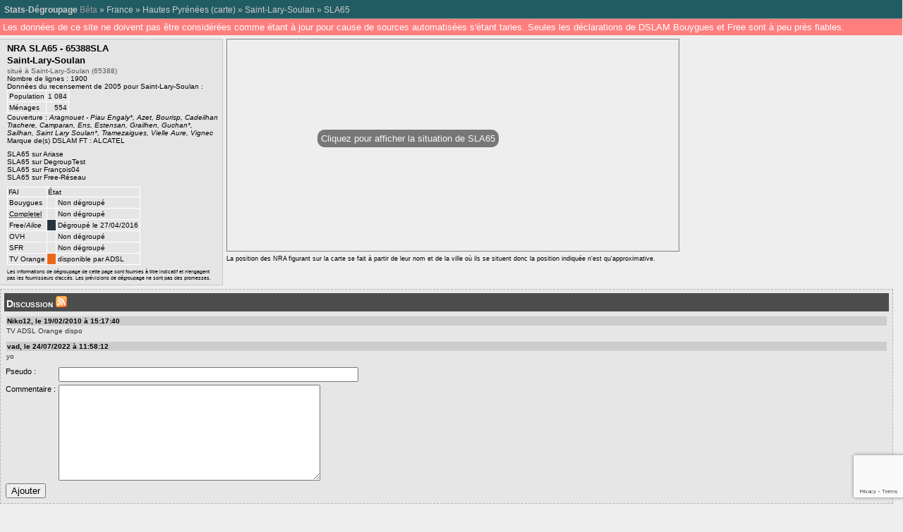

--- FILE ---
content_type: text/html; charset=utf-8
request_url: https://www.stats-degroupage.fr/65388SLA
body_size: 4446
content:
<!DOCTYPE html PUBLIC "-//W3C//DTD XHTML 1.0 Strict//EN"
	"http://www.w3.org/TR/xhtml1/DTD/xhtml1-strict.dtd">
<html xmlns="http://www.w3.org/1999/xhtml" xml:lang="fr" lang="fr">
	<head>
		
		
<script src='https://www.google.com/recaptcha/api.js?render=6Ldqb6AUAAAAAO5BODw7buMD1YfNPdV3MhZNnEAq'></script>
<script>
	grecaptcha.ready(function () {
		grecaptcha.execute('6Ldqb6AUAAAAAO5BODw7buMD1YfNPdV3MhZNnEAq', { action: 'validate_captcha' }).then(function (token) {
			var recaptchaResponse = document.getElementById('recaptchaResponse');
			recaptchaResponse.value = token;
		});
	});
</script>
		
		
		<meta http-equiv="Content-Type" content="text/html; charset=utf-8"/>
		<title>Stats-dégroupage : 

	Informations sur SLA65 - Saint-Lary-Soulan</title>
	<meta name = "viewport" content = "width = 850">
    <link rel="stylesheet" href="/couleurs.css"/>
	<link rel="stylesheet" href="/nra.css"/>
	<link rel="stylesheet" href="/liste.css"/>
	<link rel="stylesheet" href="/commun.css"/>
	<link rel="alternate" type="application/rss+xml" title="Commentaires sur le d&eacute;groupage de SLA65" href="https://www.stats-degroupage.fr/rss-commentaires.php?nra=65388SLA" />
</head>
<body onunload="GUnload()">
<div id="navbar">
    <div id="navigation">
        <a href="/" id="home">Stats-Dégroupage</a> <span style="color: #999;">B&ecirc;ta</span> &raquo;
        <a href="/">France</a>
        
                
                    &raquo;
            <a href="/65#65388SLA">Hautes Pyrénées</a>
            (<a href="/65/carte#65388SLA">carte</a>)
                            &raquo;
                <a href="/65388">Saint-Lary-Soulan</a>
                                        &raquo;
                <a href="/65388SLA">SLA65</a>
                            
                
    </div>
    <!--
    <div id="recherche">
        <label for="champrecherche">Navigation rapide : </label>
        <input type="text" name="recherche" id="champrecherche" title="Entrez un numéro de département ou un code de NRA" size="8" disabled="disabled" />
    </div>
    -->
</div>



<div id="warning">
	Les données de ce site ne doivent pas être considérées comme étant à jour pour cause de sources automatisées s'étant taries. Seules les déclarations de DSLAM Bouygues et Free sont à peu près fiables.
</div> 
    <div class="milieu">
        <div class='nra'>
            <div class='nom'>NRA SLA65 - 65388SLA                                    </div>
            
                        
            <div class="nom">
            Saint-Lary-Soulan            </div>
            <div class='ville'>
                situ&eacute; &agrave; Saint-Lary-Soulan (65388) <br/>
            </div>
                
            <div class='taille_nra'>
            
                        
            Nombre de lignes : 1900<br />
            
            Donn&eacute;es du recensement de 2005 pour Saint-Lary-Soulan :
            <table>
                <tr>
                    <td>Population</td>
                    <td style="text-align: right">1 084</td>
                </tr>
                <tr>
                    <td>M&eacute;nages</td>
                    <td style="text-align: right">554</td>
                </tr>
            </table>
            </div>
            <div class='couverture'>Couverture&nbsp;: <span class="villes">Aragnouet - Piau Engaly*, Azet, Bourisp, Cadeilhan Trachere, Camparan, Ens, Estensan, Grailhen, Guchan*, Sailhan, Saint Lary Soulan*, Tramezaigues, Vielle Aure, Vignec
</span></div>
            <div class='dslam_ft'>Marque de(s) DSLAM FT&nbsp;: ALCATEL</div>
            <div class='more_info'>
    <a href='http://www.ariase.com/fr/haut-debit/hautes-pyr&eacute;n&eacute;es/sla65-65388sla.html'>SLA65 sur Ariase</a><br/><a href='http://www.degrouptest.com/deploiement-adsl-fibre/65388SLA'>SLA65 sur DegroupTest</a><br/><a href='http://francois04.free.fr/liste_dslam.php?nra=SLA65'>SLA65 sur François04</a><br/><a href='https://www.free-reseau.fr/SLA65'>SLA65 sur Free-Réseau</a>            </div>
            <table class="degroupage">
                <thead>
                    <tr>
                        <td>FAI</td>
                        <td colspan="2">&Eacute;tat</td>
                    </tr>
                </thead>
                <tbody>
                    <!--
<tr>
                        <td><abbr title="R&eacute;seau utilis&eacute; uniquement par les abonn&eacute;s Alice inscrits avant f&eacute;vrier 2009">Alice</abbr></td>
    <td class='alice'></td><td>D&eacute;group&eacute; via le r&eacute;seau Free                        </td>
                    </tr>
-->
                    <tr>
                        <td>Bouygues</td>
    <td class='nd'></td><td>Non d&eacute;group&eacute;                        </td>
                    </tr>
                    <tr>
                        <td><abbr title="R&eacute;seau utilis&eacute; par les abonn&eacute;s Darty et Numericable ADSL">Completel</abbr></td>
    <td class='nd'></td><td>Non d&eacute;group&eacute;                        </td>
                    </tr>
                    <tr>
                        <td>Free/<i>Alice</i></td>
    <td class='free'></td><td>D&eacute;group&eacute; le 27/04/2016                        </td>
                    </tr>
                    
                    
                    
                    <tr>
                        <td>OVH</td>
    <td class='nd'></td><td>Non d&eacute;group&eacute;                        </td>
                    </tr>
                    
                    
                    
                    
                    
                    <tr>
                        <td>SFR</td>
    <td class='nd'></td><td>Non d&eacute;group&eacute;                        </td>
                    </tr>
                    <tr>
                        <td>TV Orange</td>
    <td class='tv-orange'></td><td>disponible par ADSL                        </td>
                    </tr>
                    
                    
                </tbody>
            </table>
            <div class="disclaimer">Les informations de d&eacute;groupage de cette page sont fournies &agrave; titre indicatif et n'engagent pas les fournisseurs d'acc&egrave;s. Les pr&eacute;visions de d&eacute;groupage ne sont pas des promesses.</div>
        </div>
        <div id="map" style="background-image: url('http://maps.googleapis.com/maps/api/staticmap?center=42.8158,0.320462&zoom=12&size=640x300&format=png&maptype=terrain&key=AIzaSyAvhRafcmamNsnrDrCXDNtAupHp3F3HZls');">
            <div id="display-map" onClick="load()">Cliquez pour afficher la situation de SLA65</div>
        </div>
        <div class="disclaimer">La position des NRA figurant sur la carte se fait &agrave; partir de leur nom et de la ville o&ugrave; ils se situent donc la position indiqu&eacute;e n'est qu'approximative.</div>
        <!--div id="legende">FAI proposant la TV : <span class="fai0 square"></span> Aucun <div class="fai1 square"></div> 1</div-->
    </div>
            <div id="commentaires">
        <h1>Discussion <a href="/rss-commentaires.php?nra=65388SLA"><img src="/img/feed.png" alt="RSS"/></a></h1>
        					<div class="commentaire">
					<h2><a name="c2300"></a>Niko12, le 19/02/2010 &agrave; 15:17:40</a>					
										
					</h2>
					TV ADSL Orange dispo 					</div>
										<div class="commentaire">
					<h2><a name="c29475"></a>vad, le 24/07/2022 &agrave; 11:58:12</a>					
										
					</h2>
					yo					</div>
					        <a name="dernier-post"></a>
        <form action="/65388SLA#dernier-post" method="POST" name="commentaire">
            <table class="ajout-comm">
                <tr>
                    <td>
                        <label for="pseudo">Pseudo&nbsp;:</label>
                    </td>
                    <td>
                        <input tabindex="1" type="text" name="pseudo" id="pseudo" size="51" value=""/>
                    </td>

                </tr>
                <tr>
                    <td>
                        <label for="zone-commentaire">Commentaire&nbsp;:</label>
                    </td>
                    <td>
                                            <textarea tabindex="2" rows="10" cols="50" name="commentaire" id="zone-commentaire"></textarea>
                    </td>
                </tr>
                <tr>
                    <td colspan="2">
                        <input tabindex="4" type="button" value="Ajouter" onClick="submitComment(this);"/>
                    </td>
                </tr>
            </table>
		<input type="hidden" name="recaptcha_response" id="recaptchaResponse">
        </form>
    </div>
    <script type="text/javascript" src="https://maps.google.com/maps?file=api&amp;v=2.x&amp;key=AIzaSyAvhRafcmamNsnrDrCXDNtAupHp3F3HZls"></script>
    <script src="elabel.js" type="text/javascript"></script>
    <script src="carte.js?4" type="text/javascript"></script>
    <script type="text/javascript">
    //<![CDATA[

	function load()
	{
		var lienMap = document.getElementById("display-map");
		if(lienMap != null)
    		lienMap.parentNode.removeChild(lienMap);
		var lat = 42.8158;
		var lng = 0.320462;
		var lieu_change = 0;
		var map;
		if(lat == 0 || lieu_change == 1)
		{
			var geocoder = new GClientGeocoder();
			geocoder.setBaseCountryCode("fr");
			var adresse = ", Saint-Lary-Soulan, 65";
			var lieu = "";
			if(lieu != "" && lieu != " ")
			{
                adresse = lieu + adresse;
			}
			else
			{
			    adresse = "" + adresse;
			}
			
			var adresse = adresse.replace("med,", "");
						
			geocoder.getLatLng(adresse, 
				function(point) {
				    if(point != null)
				    {
                        lat = point.lat();
                        lng = point.lng();
                        GDownloadUrl("update-coords-nra.php?nra=65388SLA&lat=" + lat + "&lng=" + lng,
                            function(data, res)
                            {
                            }
                        );
                    }
					map = initMap(lat, lng, 12);
					//map.addControl(new GSmallMapControl());
				}
			);
		}
		else
		{
			map = initMap(lat, lng, 12);
			//map.addControl(new GSmallMapControl());
		}
	}
	
	function submitComment(button)
	{
		var pseudo = document.getElementById("pseudo").value;
		var commentaire = document.getElementById("zone-commentaire").value;
		if(pseudo != null && pseudo != "" && commentaire != null && commentaire != "")
		{
			button.disabled=true;
			document.forms.commentaire.submit();
		}
		else
			alert("Veuillez spécifier un pseudo et un commentaire avant de valider.");
	}

    //]]>
    </script>
                                                                          
        </div>                                 
 

<div style="width: 99.3%; float: left;">

<br />
	
<script async src="//pagead2.googlesyndication.com/pagead/js/adsbygoogle.js"></script>
<!-- stats-degroupage BAS -->
<ins class="adsbygoogle"
     style="display:block"
     data-ad-client="ca-pub-3401289203948462"
     data-ad-slot="1989231494"
     data-ad-format="auto"></ins>
<script>
(adsbygoogle = window.adsbygoogle || []).push({});
</script>
                                             
</div>  
        
        
         <div id="footer">                                                                                                                                                                             
     
            <div id="contact">
                <a href="/contact">Contact</a>
            </div>
            <div id="changelog">
                <a href="/changelog">Changelog</a> 
                
                Page générée en 0.024 5 requetes SQL éxécutées                
            </div>
            <div id="copyright">&copy; 2008-2026 Stats-Dégroupage - Portail <a href="https://www.free-reseau.fr/">free-reseau.fr</a></div>
        </div>        
        
        

<!-- Google tag (gtag.js) -->
<script async src="https://www.googletagmanager.com/gtag/js?id=G-G66N2PKBQF"></script>
<script>
  window.dataLayer = window.dataLayer || [];
  function gtag(){dataLayer.push(arguments);}
  gtag('js', new Date());

  gtag('config', 'G-G66N2PKBQF');
</script>

        
        
	</body>
</html>

--- FILE ---
content_type: text/html; charset=utf-8
request_url: https://www.google.com/recaptcha/api2/anchor?ar=1&k=6Ldqb6AUAAAAAO5BODw7buMD1YfNPdV3MhZNnEAq&co=aHR0cHM6Ly93d3cuc3RhdHMtZGVncm91cGFnZS5mcjo0NDM.&hl=en&v=N67nZn4AqZkNcbeMu4prBgzg&size=invisible&anchor-ms=20000&execute-ms=30000&cb=f4h64sn5fofy
body_size: 48878
content:
<!DOCTYPE HTML><html dir="ltr" lang="en"><head><meta http-equiv="Content-Type" content="text/html; charset=UTF-8">
<meta http-equiv="X-UA-Compatible" content="IE=edge">
<title>reCAPTCHA</title>
<style type="text/css">
/* cyrillic-ext */
@font-face {
  font-family: 'Roboto';
  font-style: normal;
  font-weight: 400;
  font-stretch: 100%;
  src: url(//fonts.gstatic.com/s/roboto/v48/KFO7CnqEu92Fr1ME7kSn66aGLdTylUAMa3GUBHMdazTgWw.woff2) format('woff2');
  unicode-range: U+0460-052F, U+1C80-1C8A, U+20B4, U+2DE0-2DFF, U+A640-A69F, U+FE2E-FE2F;
}
/* cyrillic */
@font-face {
  font-family: 'Roboto';
  font-style: normal;
  font-weight: 400;
  font-stretch: 100%;
  src: url(//fonts.gstatic.com/s/roboto/v48/KFO7CnqEu92Fr1ME7kSn66aGLdTylUAMa3iUBHMdazTgWw.woff2) format('woff2');
  unicode-range: U+0301, U+0400-045F, U+0490-0491, U+04B0-04B1, U+2116;
}
/* greek-ext */
@font-face {
  font-family: 'Roboto';
  font-style: normal;
  font-weight: 400;
  font-stretch: 100%;
  src: url(//fonts.gstatic.com/s/roboto/v48/KFO7CnqEu92Fr1ME7kSn66aGLdTylUAMa3CUBHMdazTgWw.woff2) format('woff2');
  unicode-range: U+1F00-1FFF;
}
/* greek */
@font-face {
  font-family: 'Roboto';
  font-style: normal;
  font-weight: 400;
  font-stretch: 100%;
  src: url(//fonts.gstatic.com/s/roboto/v48/KFO7CnqEu92Fr1ME7kSn66aGLdTylUAMa3-UBHMdazTgWw.woff2) format('woff2');
  unicode-range: U+0370-0377, U+037A-037F, U+0384-038A, U+038C, U+038E-03A1, U+03A3-03FF;
}
/* math */
@font-face {
  font-family: 'Roboto';
  font-style: normal;
  font-weight: 400;
  font-stretch: 100%;
  src: url(//fonts.gstatic.com/s/roboto/v48/KFO7CnqEu92Fr1ME7kSn66aGLdTylUAMawCUBHMdazTgWw.woff2) format('woff2');
  unicode-range: U+0302-0303, U+0305, U+0307-0308, U+0310, U+0312, U+0315, U+031A, U+0326-0327, U+032C, U+032F-0330, U+0332-0333, U+0338, U+033A, U+0346, U+034D, U+0391-03A1, U+03A3-03A9, U+03B1-03C9, U+03D1, U+03D5-03D6, U+03F0-03F1, U+03F4-03F5, U+2016-2017, U+2034-2038, U+203C, U+2040, U+2043, U+2047, U+2050, U+2057, U+205F, U+2070-2071, U+2074-208E, U+2090-209C, U+20D0-20DC, U+20E1, U+20E5-20EF, U+2100-2112, U+2114-2115, U+2117-2121, U+2123-214F, U+2190, U+2192, U+2194-21AE, U+21B0-21E5, U+21F1-21F2, U+21F4-2211, U+2213-2214, U+2216-22FF, U+2308-230B, U+2310, U+2319, U+231C-2321, U+2336-237A, U+237C, U+2395, U+239B-23B7, U+23D0, U+23DC-23E1, U+2474-2475, U+25AF, U+25B3, U+25B7, U+25BD, U+25C1, U+25CA, U+25CC, U+25FB, U+266D-266F, U+27C0-27FF, U+2900-2AFF, U+2B0E-2B11, U+2B30-2B4C, U+2BFE, U+3030, U+FF5B, U+FF5D, U+1D400-1D7FF, U+1EE00-1EEFF;
}
/* symbols */
@font-face {
  font-family: 'Roboto';
  font-style: normal;
  font-weight: 400;
  font-stretch: 100%;
  src: url(//fonts.gstatic.com/s/roboto/v48/KFO7CnqEu92Fr1ME7kSn66aGLdTylUAMaxKUBHMdazTgWw.woff2) format('woff2');
  unicode-range: U+0001-000C, U+000E-001F, U+007F-009F, U+20DD-20E0, U+20E2-20E4, U+2150-218F, U+2190, U+2192, U+2194-2199, U+21AF, U+21E6-21F0, U+21F3, U+2218-2219, U+2299, U+22C4-22C6, U+2300-243F, U+2440-244A, U+2460-24FF, U+25A0-27BF, U+2800-28FF, U+2921-2922, U+2981, U+29BF, U+29EB, U+2B00-2BFF, U+4DC0-4DFF, U+FFF9-FFFB, U+10140-1018E, U+10190-1019C, U+101A0, U+101D0-101FD, U+102E0-102FB, U+10E60-10E7E, U+1D2C0-1D2D3, U+1D2E0-1D37F, U+1F000-1F0FF, U+1F100-1F1AD, U+1F1E6-1F1FF, U+1F30D-1F30F, U+1F315, U+1F31C, U+1F31E, U+1F320-1F32C, U+1F336, U+1F378, U+1F37D, U+1F382, U+1F393-1F39F, U+1F3A7-1F3A8, U+1F3AC-1F3AF, U+1F3C2, U+1F3C4-1F3C6, U+1F3CA-1F3CE, U+1F3D4-1F3E0, U+1F3ED, U+1F3F1-1F3F3, U+1F3F5-1F3F7, U+1F408, U+1F415, U+1F41F, U+1F426, U+1F43F, U+1F441-1F442, U+1F444, U+1F446-1F449, U+1F44C-1F44E, U+1F453, U+1F46A, U+1F47D, U+1F4A3, U+1F4B0, U+1F4B3, U+1F4B9, U+1F4BB, U+1F4BF, U+1F4C8-1F4CB, U+1F4D6, U+1F4DA, U+1F4DF, U+1F4E3-1F4E6, U+1F4EA-1F4ED, U+1F4F7, U+1F4F9-1F4FB, U+1F4FD-1F4FE, U+1F503, U+1F507-1F50B, U+1F50D, U+1F512-1F513, U+1F53E-1F54A, U+1F54F-1F5FA, U+1F610, U+1F650-1F67F, U+1F687, U+1F68D, U+1F691, U+1F694, U+1F698, U+1F6AD, U+1F6B2, U+1F6B9-1F6BA, U+1F6BC, U+1F6C6-1F6CF, U+1F6D3-1F6D7, U+1F6E0-1F6EA, U+1F6F0-1F6F3, U+1F6F7-1F6FC, U+1F700-1F7FF, U+1F800-1F80B, U+1F810-1F847, U+1F850-1F859, U+1F860-1F887, U+1F890-1F8AD, U+1F8B0-1F8BB, U+1F8C0-1F8C1, U+1F900-1F90B, U+1F93B, U+1F946, U+1F984, U+1F996, U+1F9E9, U+1FA00-1FA6F, U+1FA70-1FA7C, U+1FA80-1FA89, U+1FA8F-1FAC6, U+1FACE-1FADC, U+1FADF-1FAE9, U+1FAF0-1FAF8, U+1FB00-1FBFF;
}
/* vietnamese */
@font-face {
  font-family: 'Roboto';
  font-style: normal;
  font-weight: 400;
  font-stretch: 100%;
  src: url(//fonts.gstatic.com/s/roboto/v48/KFO7CnqEu92Fr1ME7kSn66aGLdTylUAMa3OUBHMdazTgWw.woff2) format('woff2');
  unicode-range: U+0102-0103, U+0110-0111, U+0128-0129, U+0168-0169, U+01A0-01A1, U+01AF-01B0, U+0300-0301, U+0303-0304, U+0308-0309, U+0323, U+0329, U+1EA0-1EF9, U+20AB;
}
/* latin-ext */
@font-face {
  font-family: 'Roboto';
  font-style: normal;
  font-weight: 400;
  font-stretch: 100%;
  src: url(//fonts.gstatic.com/s/roboto/v48/KFO7CnqEu92Fr1ME7kSn66aGLdTylUAMa3KUBHMdazTgWw.woff2) format('woff2');
  unicode-range: U+0100-02BA, U+02BD-02C5, U+02C7-02CC, U+02CE-02D7, U+02DD-02FF, U+0304, U+0308, U+0329, U+1D00-1DBF, U+1E00-1E9F, U+1EF2-1EFF, U+2020, U+20A0-20AB, U+20AD-20C0, U+2113, U+2C60-2C7F, U+A720-A7FF;
}
/* latin */
@font-face {
  font-family: 'Roboto';
  font-style: normal;
  font-weight: 400;
  font-stretch: 100%;
  src: url(//fonts.gstatic.com/s/roboto/v48/KFO7CnqEu92Fr1ME7kSn66aGLdTylUAMa3yUBHMdazQ.woff2) format('woff2');
  unicode-range: U+0000-00FF, U+0131, U+0152-0153, U+02BB-02BC, U+02C6, U+02DA, U+02DC, U+0304, U+0308, U+0329, U+2000-206F, U+20AC, U+2122, U+2191, U+2193, U+2212, U+2215, U+FEFF, U+FFFD;
}
/* cyrillic-ext */
@font-face {
  font-family: 'Roboto';
  font-style: normal;
  font-weight: 500;
  font-stretch: 100%;
  src: url(//fonts.gstatic.com/s/roboto/v48/KFO7CnqEu92Fr1ME7kSn66aGLdTylUAMa3GUBHMdazTgWw.woff2) format('woff2');
  unicode-range: U+0460-052F, U+1C80-1C8A, U+20B4, U+2DE0-2DFF, U+A640-A69F, U+FE2E-FE2F;
}
/* cyrillic */
@font-face {
  font-family: 'Roboto';
  font-style: normal;
  font-weight: 500;
  font-stretch: 100%;
  src: url(//fonts.gstatic.com/s/roboto/v48/KFO7CnqEu92Fr1ME7kSn66aGLdTylUAMa3iUBHMdazTgWw.woff2) format('woff2');
  unicode-range: U+0301, U+0400-045F, U+0490-0491, U+04B0-04B1, U+2116;
}
/* greek-ext */
@font-face {
  font-family: 'Roboto';
  font-style: normal;
  font-weight: 500;
  font-stretch: 100%;
  src: url(//fonts.gstatic.com/s/roboto/v48/KFO7CnqEu92Fr1ME7kSn66aGLdTylUAMa3CUBHMdazTgWw.woff2) format('woff2');
  unicode-range: U+1F00-1FFF;
}
/* greek */
@font-face {
  font-family: 'Roboto';
  font-style: normal;
  font-weight: 500;
  font-stretch: 100%;
  src: url(//fonts.gstatic.com/s/roboto/v48/KFO7CnqEu92Fr1ME7kSn66aGLdTylUAMa3-UBHMdazTgWw.woff2) format('woff2');
  unicode-range: U+0370-0377, U+037A-037F, U+0384-038A, U+038C, U+038E-03A1, U+03A3-03FF;
}
/* math */
@font-face {
  font-family: 'Roboto';
  font-style: normal;
  font-weight: 500;
  font-stretch: 100%;
  src: url(//fonts.gstatic.com/s/roboto/v48/KFO7CnqEu92Fr1ME7kSn66aGLdTylUAMawCUBHMdazTgWw.woff2) format('woff2');
  unicode-range: U+0302-0303, U+0305, U+0307-0308, U+0310, U+0312, U+0315, U+031A, U+0326-0327, U+032C, U+032F-0330, U+0332-0333, U+0338, U+033A, U+0346, U+034D, U+0391-03A1, U+03A3-03A9, U+03B1-03C9, U+03D1, U+03D5-03D6, U+03F0-03F1, U+03F4-03F5, U+2016-2017, U+2034-2038, U+203C, U+2040, U+2043, U+2047, U+2050, U+2057, U+205F, U+2070-2071, U+2074-208E, U+2090-209C, U+20D0-20DC, U+20E1, U+20E5-20EF, U+2100-2112, U+2114-2115, U+2117-2121, U+2123-214F, U+2190, U+2192, U+2194-21AE, U+21B0-21E5, U+21F1-21F2, U+21F4-2211, U+2213-2214, U+2216-22FF, U+2308-230B, U+2310, U+2319, U+231C-2321, U+2336-237A, U+237C, U+2395, U+239B-23B7, U+23D0, U+23DC-23E1, U+2474-2475, U+25AF, U+25B3, U+25B7, U+25BD, U+25C1, U+25CA, U+25CC, U+25FB, U+266D-266F, U+27C0-27FF, U+2900-2AFF, U+2B0E-2B11, U+2B30-2B4C, U+2BFE, U+3030, U+FF5B, U+FF5D, U+1D400-1D7FF, U+1EE00-1EEFF;
}
/* symbols */
@font-face {
  font-family: 'Roboto';
  font-style: normal;
  font-weight: 500;
  font-stretch: 100%;
  src: url(//fonts.gstatic.com/s/roboto/v48/KFO7CnqEu92Fr1ME7kSn66aGLdTylUAMaxKUBHMdazTgWw.woff2) format('woff2');
  unicode-range: U+0001-000C, U+000E-001F, U+007F-009F, U+20DD-20E0, U+20E2-20E4, U+2150-218F, U+2190, U+2192, U+2194-2199, U+21AF, U+21E6-21F0, U+21F3, U+2218-2219, U+2299, U+22C4-22C6, U+2300-243F, U+2440-244A, U+2460-24FF, U+25A0-27BF, U+2800-28FF, U+2921-2922, U+2981, U+29BF, U+29EB, U+2B00-2BFF, U+4DC0-4DFF, U+FFF9-FFFB, U+10140-1018E, U+10190-1019C, U+101A0, U+101D0-101FD, U+102E0-102FB, U+10E60-10E7E, U+1D2C0-1D2D3, U+1D2E0-1D37F, U+1F000-1F0FF, U+1F100-1F1AD, U+1F1E6-1F1FF, U+1F30D-1F30F, U+1F315, U+1F31C, U+1F31E, U+1F320-1F32C, U+1F336, U+1F378, U+1F37D, U+1F382, U+1F393-1F39F, U+1F3A7-1F3A8, U+1F3AC-1F3AF, U+1F3C2, U+1F3C4-1F3C6, U+1F3CA-1F3CE, U+1F3D4-1F3E0, U+1F3ED, U+1F3F1-1F3F3, U+1F3F5-1F3F7, U+1F408, U+1F415, U+1F41F, U+1F426, U+1F43F, U+1F441-1F442, U+1F444, U+1F446-1F449, U+1F44C-1F44E, U+1F453, U+1F46A, U+1F47D, U+1F4A3, U+1F4B0, U+1F4B3, U+1F4B9, U+1F4BB, U+1F4BF, U+1F4C8-1F4CB, U+1F4D6, U+1F4DA, U+1F4DF, U+1F4E3-1F4E6, U+1F4EA-1F4ED, U+1F4F7, U+1F4F9-1F4FB, U+1F4FD-1F4FE, U+1F503, U+1F507-1F50B, U+1F50D, U+1F512-1F513, U+1F53E-1F54A, U+1F54F-1F5FA, U+1F610, U+1F650-1F67F, U+1F687, U+1F68D, U+1F691, U+1F694, U+1F698, U+1F6AD, U+1F6B2, U+1F6B9-1F6BA, U+1F6BC, U+1F6C6-1F6CF, U+1F6D3-1F6D7, U+1F6E0-1F6EA, U+1F6F0-1F6F3, U+1F6F7-1F6FC, U+1F700-1F7FF, U+1F800-1F80B, U+1F810-1F847, U+1F850-1F859, U+1F860-1F887, U+1F890-1F8AD, U+1F8B0-1F8BB, U+1F8C0-1F8C1, U+1F900-1F90B, U+1F93B, U+1F946, U+1F984, U+1F996, U+1F9E9, U+1FA00-1FA6F, U+1FA70-1FA7C, U+1FA80-1FA89, U+1FA8F-1FAC6, U+1FACE-1FADC, U+1FADF-1FAE9, U+1FAF0-1FAF8, U+1FB00-1FBFF;
}
/* vietnamese */
@font-face {
  font-family: 'Roboto';
  font-style: normal;
  font-weight: 500;
  font-stretch: 100%;
  src: url(//fonts.gstatic.com/s/roboto/v48/KFO7CnqEu92Fr1ME7kSn66aGLdTylUAMa3OUBHMdazTgWw.woff2) format('woff2');
  unicode-range: U+0102-0103, U+0110-0111, U+0128-0129, U+0168-0169, U+01A0-01A1, U+01AF-01B0, U+0300-0301, U+0303-0304, U+0308-0309, U+0323, U+0329, U+1EA0-1EF9, U+20AB;
}
/* latin-ext */
@font-face {
  font-family: 'Roboto';
  font-style: normal;
  font-weight: 500;
  font-stretch: 100%;
  src: url(//fonts.gstatic.com/s/roboto/v48/KFO7CnqEu92Fr1ME7kSn66aGLdTylUAMa3KUBHMdazTgWw.woff2) format('woff2');
  unicode-range: U+0100-02BA, U+02BD-02C5, U+02C7-02CC, U+02CE-02D7, U+02DD-02FF, U+0304, U+0308, U+0329, U+1D00-1DBF, U+1E00-1E9F, U+1EF2-1EFF, U+2020, U+20A0-20AB, U+20AD-20C0, U+2113, U+2C60-2C7F, U+A720-A7FF;
}
/* latin */
@font-face {
  font-family: 'Roboto';
  font-style: normal;
  font-weight: 500;
  font-stretch: 100%;
  src: url(//fonts.gstatic.com/s/roboto/v48/KFO7CnqEu92Fr1ME7kSn66aGLdTylUAMa3yUBHMdazQ.woff2) format('woff2');
  unicode-range: U+0000-00FF, U+0131, U+0152-0153, U+02BB-02BC, U+02C6, U+02DA, U+02DC, U+0304, U+0308, U+0329, U+2000-206F, U+20AC, U+2122, U+2191, U+2193, U+2212, U+2215, U+FEFF, U+FFFD;
}
/* cyrillic-ext */
@font-face {
  font-family: 'Roboto';
  font-style: normal;
  font-weight: 900;
  font-stretch: 100%;
  src: url(//fonts.gstatic.com/s/roboto/v48/KFO7CnqEu92Fr1ME7kSn66aGLdTylUAMa3GUBHMdazTgWw.woff2) format('woff2');
  unicode-range: U+0460-052F, U+1C80-1C8A, U+20B4, U+2DE0-2DFF, U+A640-A69F, U+FE2E-FE2F;
}
/* cyrillic */
@font-face {
  font-family: 'Roboto';
  font-style: normal;
  font-weight: 900;
  font-stretch: 100%;
  src: url(//fonts.gstatic.com/s/roboto/v48/KFO7CnqEu92Fr1ME7kSn66aGLdTylUAMa3iUBHMdazTgWw.woff2) format('woff2');
  unicode-range: U+0301, U+0400-045F, U+0490-0491, U+04B0-04B1, U+2116;
}
/* greek-ext */
@font-face {
  font-family: 'Roboto';
  font-style: normal;
  font-weight: 900;
  font-stretch: 100%;
  src: url(//fonts.gstatic.com/s/roboto/v48/KFO7CnqEu92Fr1ME7kSn66aGLdTylUAMa3CUBHMdazTgWw.woff2) format('woff2');
  unicode-range: U+1F00-1FFF;
}
/* greek */
@font-face {
  font-family: 'Roboto';
  font-style: normal;
  font-weight: 900;
  font-stretch: 100%;
  src: url(//fonts.gstatic.com/s/roboto/v48/KFO7CnqEu92Fr1ME7kSn66aGLdTylUAMa3-UBHMdazTgWw.woff2) format('woff2');
  unicode-range: U+0370-0377, U+037A-037F, U+0384-038A, U+038C, U+038E-03A1, U+03A3-03FF;
}
/* math */
@font-face {
  font-family: 'Roboto';
  font-style: normal;
  font-weight: 900;
  font-stretch: 100%;
  src: url(//fonts.gstatic.com/s/roboto/v48/KFO7CnqEu92Fr1ME7kSn66aGLdTylUAMawCUBHMdazTgWw.woff2) format('woff2');
  unicode-range: U+0302-0303, U+0305, U+0307-0308, U+0310, U+0312, U+0315, U+031A, U+0326-0327, U+032C, U+032F-0330, U+0332-0333, U+0338, U+033A, U+0346, U+034D, U+0391-03A1, U+03A3-03A9, U+03B1-03C9, U+03D1, U+03D5-03D6, U+03F0-03F1, U+03F4-03F5, U+2016-2017, U+2034-2038, U+203C, U+2040, U+2043, U+2047, U+2050, U+2057, U+205F, U+2070-2071, U+2074-208E, U+2090-209C, U+20D0-20DC, U+20E1, U+20E5-20EF, U+2100-2112, U+2114-2115, U+2117-2121, U+2123-214F, U+2190, U+2192, U+2194-21AE, U+21B0-21E5, U+21F1-21F2, U+21F4-2211, U+2213-2214, U+2216-22FF, U+2308-230B, U+2310, U+2319, U+231C-2321, U+2336-237A, U+237C, U+2395, U+239B-23B7, U+23D0, U+23DC-23E1, U+2474-2475, U+25AF, U+25B3, U+25B7, U+25BD, U+25C1, U+25CA, U+25CC, U+25FB, U+266D-266F, U+27C0-27FF, U+2900-2AFF, U+2B0E-2B11, U+2B30-2B4C, U+2BFE, U+3030, U+FF5B, U+FF5D, U+1D400-1D7FF, U+1EE00-1EEFF;
}
/* symbols */
@font-face {
  font-family: 'Roboto';
  font-style: normal;
  font-weight: 900;
  font-stretch: 100%;
  src: url(//fonts.gstatic.com/s/roboto/v48/KFO7CnqEu92Fr1ME7kSn66aGLdTylUAMaxKUBHMdazTgWw.woff2) format('woff2');
  unicode-range: U+0001-000C, U+000E-001F, U+007F-009F, U+20DD-20E0, U+20E2-20E4, U+2150-218F, U+2190, U+2192, U+2194-2199, U+21AF, U+21E6-21F0, U+21F3, U+2218-2219, U+2299, U+22C4-22C6, U+2300-243F, U+2440-244A, U+2460-24FF, U+25A0-27BF, U+2800-28FF, U+2921-2922, U+2981, U+29BF, U+29EB, U+2B00-2BFF, U+4DC0-4DFF, U+FFF9-FFFB, U+10140-1018E, U+10190-1019C, U+101A0, U+101D0-101FD, U+102E0-102FB, U+10E60-10E7E, U+1D2C0-1D2D3, U+1D2E0-1D37F, U+1F000-1F0FF, U+1F100-1F1AD, U+1F1E6-1F1FF, U+1F30D-1F30F, U+1F315, U+1F31C, U+1F31E, U+1F320-1F32C, U+1F336, U+1F378, U+1F37D, U+1F382, U+1F393-1F39F, U+1F3A7-1F3A8, U+1F3AC-1F3AF, U+1F3C2, U+1F3C4-1F3C6, U+1F3CA-1F3CE, U+1F3D4-1F3E0, U+1F3ED, U+1F3F1-1F3F3, U+1F3F5-1F3F7, U+1F408, U+1F415, U+1F41F, U+1F426, U+1F43F, U+1F441-1F442, U+1F444, U+1F446-1F449, U+1F44C-1F44E, U+1F453, U+1F46A, U+1F47D, U+1F4A3, U+1F4B0, U+1F4B3, U+1F4B9, U+1F4BB, U+1F4BF, U+1F4C8-1F4CB, U+1F4D6, U+1F4DA, U+1F4DF, U+1F4E3-1F4E6, U+1F4EA-1F4ED, U+1F4F7, U+1F4F9-1F4FB, U+1F4FD-1F4FE, U+1F503, U+1F507-1F50B, U+1F50D, U+1F512-1F513, U+1F53E-1F54A, U+1F54F-1F5FA, U+1F610, U+1F650-1F67F, U+1F687, U+1F68D, U+1F691, U+1F694, U+1F698, U+1F6AD, U+1F6B2, U+1F6B9-1F6BA, U+1F6BC, U+1F6C6-1F6CF, U+1F6D3-1F6D7, U+1F6E0-1F6EA, U+1F6F0-1F6F3, U+1F6F7-1F6FC, U+1F700-1F7FF, U+1F800-1F80B, U+1F810-1F847, U+1F850-1F859, U+1F860-1F887, U+1F890-1F8AD, U+1F8B0-1F8BB, U+1F8C0-1F8C1, U+1F900-1F90B, U+1F93B, U+1F946, U+1F984, U+1F996, U+1F9E9, U+1FA00-1FA6F, U+1FA70-1FA7C, U+1FA80-1FA89, U+1FA8F-1FAC6, U+1FACE-1FADC, U+1FADF-1FAE9, U+1FAF0-1FAF8, U+1FB00-1FBFF;
}
/* vietnamese */
@font-face {
  font-family: 'Roboto';
  font-style: normal;
  font-weight: 900;
  font-stretch: 100%;
  src: url(//fonts.gstatic.com/s/roboto/v48/KFO7CnqEu92Fr1ME7kSn66aGLdTylUAMa3OUBHMdazTgWw.woff2) format('woff2');
  unicode-range: U+0102-0103, U+0110-0111, U+0128-0129, U+0168-0169, U+01A0-01A1, U+01AF-01B0, U+0300-0301, U+0303-0304, U+0308-0309, U+0323, U+0329, U+1EA0-1EF9, U+20AB;
}
/* latin-ext */
@font-face {
  font-family: 'Roboto';
  font-style: normal;
  font-weight: 900;
  font-stretch: 100%;
  src: url(//fonts.gstatic.com/s/roboto/v48/KFO7CnqEu92Fr1ME7kSn66aGLdTylUAMa3KUBHMdazTgWw.woff2) format('woff2');
  unicode-range: U+0100-02BA, U+02BD-02C5, U+02C7-02CC, U+02CE-02D7, U+02DD-02FF, U+0304, U+0308, U+0329, U+1D00-1DBF, U+1E00-1E9F, U+1EF2-1EFF, U+2020, U+20A0-20AB, U+20AD-20C0, U+2113, U+2C60-2C7F, U+A720-A7FF;
}
/* latin */
@font-face {
  font-family: 'Roboto';
  font-style: normal;
  font-weight: 900;
  font-stretch: 100%;
  src: url(//fonts.gstatic.com/s/roboto/v48/KFO7CnqEu92Fr1ME7kSn66aGLdTylUAMa3yUBHMdazQ.woff2) format('woff2');
  unicode-range: U+0000-00FF, U+0131, U+0152-0153, U+02BB-02BC, U+02C6, U+02DA, U+02DC, U+0304, U+0308, U+0329, U+2000-206F, U+20AC, U+2122, U+2191, U+2193, U+2212, U+2215, U+FEFF, U+FFFD;
}

</style>
<link rel="stylesheet" type="text/css" href="https://www.gstatic.com/recaptcha/releases/N67nZn4AqZkNcbeMu4prBgzg/styles__ltr.css">
<script nonce="v0Rn_PHkI6c3KOlewMRszg" type="text/javascript">window['__recaptcha_api'] = 'https://www.google.com/recaptcha/api2/';</script>
<script type="text/javascript" src="https://www.gstatic.com/recaptcha/releases/N67nZn4AqZkNcbeMu4prBgzg/recaptcha__en.js" nonce="v0Rn_PHkI6c3KOlewMRszg">
      
    </script></head>
<body><div id="rc-anchor-alert" class="rc-anchor-alert"></div>
<input type="hidden" id="recaptcha-token" value="[base64]">
<script type="text/javascript" nonce="v0Rn_PHkI6c3KOlewMRszg">
      recaptcha.anchor.Main.init("[\x22ainput\x22,[\x22bgdata\x22,\x22\x22,\[base64]/[base64]/[base64]/bmV3IHJbeF0oY1swXSk6RT09Mj9uZXcgclt4XShjWzBdLGNbMV0pOkU9PTM/bmV3IHJbeF0oY1swXSxjWzFdLGNbMl0pOkU9PTQ/[base64]/[base64]/[base64]/[base64]/[base64]/[base64]/[base64]/[base64]\x22,\[base64]\x22,\x22fcKxTMOGGMKrwpLCtMOjQlFQw5Iaw5UKwqrCjkrCksK9AMO9w6vDmSQbwqFAwrlzwp18wobDulLDrl7CoXtcw6LCvcOFwqfDh07CpMObw5HDuV/CtgzCoynDhMOFQ0bDpSbDusOgwpnCm8KkPsKJRcK/AMOnD8Osw4TCucOswpXCmksjMDQlXHBCRMK/GMOtw4nDh8OrwophwpfDrWITAcKORRBJO8OLc3JWw7YLwr8/[base64]/[base64]/Do8Krw5kZEDEQTMK9w4A7w6HCsQ0/wqAAd8Omw7E4wogxGMOuR8KAw5LDhMKYcMKCwp8lw6LDtcKvFgkHDsK3MCbCmsOIwplrw75bwokQwr/DoMOndcKqw47Cp8K/woIvc2rDrMKpw5LCpcKqMDBIw6bDlcKhGVLCssO5wojDkMOdw7PCpsODw4MMw4vCq8KmecOkUMOMBAPDtHnClsKrfy/Ch8OGwr7DrcO3G3wdK3Q7w6VVwrRHw7ZXwp5fMFPChFXDuiPCkGsHS8ObMRwjwoEIwp3DjTzCo8O2wrBoRMKTUSzDoyPChsKWaVLCnW/CjyEsScO1YmEoeWjDiMOVw4ouwrM/acO0w4PClkPDrsOEw4gfwrfCrHbDnwcjYi/Csk8absKzK8K2GMO3K8OBE8OmZ1vDksKnOcOcw7HDucOlDcKFw4JGXVvCrHfDogjCsMOKw5l/FkHCpCfCjGB4wrhKw7RRw6dDZXAUwoEFA8Ojw6EMwoFaJ3PCqcOZw7/[base64]/Dh2TCrsOJRsKUWjNMJj06USVPw7NoY8KPKMOCw5/CpcO4wrDDqibDpMO0E1zClmrCjsKTwrVCLRUiwrt0w7JKw7jCvsOXwprCocKnYcOzJWU2w5kiwp9Xwr49w7/Dm8Orax7CtsK0cWjCjADDmzLDqcOpwpTChsOtesKAcMOww6sZKsO2CsK+w5YNVSXDtl7Dh8Kgw6PDnFxBP8K1w5hFfnUbHCUNw4fDqArCgmlzKUrCsQHCh8Kiw5PChsO7w7bCkz9Jw5vDikfDp8ODw67Drmdtwq5aCsO0w5nCjmEEw4bDt8Kiw7B9wpzDvFzDrE/[base64]/[base64]/[base64]/w4XDs0hQwphHw7zDlTjDljl5GDnDscO+WlPDhHkFwp7DhRfCr8OmesKaGC9/w5/DvELChUxQwpnCjcO+AMO2IMOrwqXDisO1d29CbGXCq8OlOwXDssObPcKdSMK+XiDCqHtwwozDmSnCuHjDviY+wojDg8OewrLDqFsSbsO6w7QHAy0awq17w4kGKsOMw7UIwp0oIyxPwrZFOcKYw77DrMKAw6M0LsKJw7PDrsKEw6koFWrCvsKWbsKadhLDniAGwq/DujzCsxBtwpPClsOFDsKkLBjCrcKRwqE3KsOyw4/DhXQqwrBGEMOIT8Otw4PDkcODK8KEwroDOsO/GcOvK0BKwo3DixXDpBzDmhXDniDChjBjI1oIQhBsworDo8KNwoNXecOje8KLwqTCgmvCr8KBw7AbF8OgI1lfwpd+wptCBsOjFCI+w7AkKcKyT8KkCjzDnzlyVsKyK0TDtmp3DcOUN8Obw49gScO2eMOyM8Olw60FejY8UhTCq0zCgxXCsGJqEHjDgsKtwq/CocOpPRDCmW/CoMKDw7nDlBzCgMONw6smJgnCtks3FHLCocOTK0Vzw7rDtcKqeWdVZ8KlYG7Dt8KIb3nDmsO3w61nAnxBNsOuF8KOQzVZbH3CmnbCtBw8w73DicK3wpVOcyrCpQ0BD8Ktw6/DrBDDvmXDncKlTcKtwqkUKMKJIG53w5ljHMOnOB9Cwp3Cp2wWXGtew63DjhA/wqQZw6cFZno1ScOlw5VFw5oodcKJw5k5GMKyG8KhGB/[base64]/wp1uTFzCm2TDmMKtPsOUw6kWwqfCulzDtMKbCn8wZ8OSbsKQeHfCqsO8aCIdPMOqwr1xE0XDsVRJwoZGWMKwPXwMw4HDlnLDm8O1woQ2J8OUwqvDjnQMw41LbcO8GT/ConDDsmQhZC3Cn8OYwrnDsj0RZm8WJMKJwqB1wpBCw6XDimQ0KQrCqR/DrMKYSiLDtcOmwr8qw48qwrUxwoNEQcK6b0pzbMO7wozCnUkAw73DgMK1wqdiXcKsIMOvw6ZewqDCqinCj8Oxw67CjcOUwoElwoHDqMK6MkdRw5DDn8K4w5Y8DMO/RzwEwpkMRFHDpMOMw6V2WsOvVCZWw57Com9AWGx2KMOfwrjDo3Vrw7h/Q8OufcOLwrnDnR7ChwzCgsK8dsONamrCv8OrwrjCjHEgwrRKw4MnIMKIwpseWkrCvxd+CSZmSMOYwqLCuyk3WQEuw7fCsMKCS8KJwobDp0HCinbCssOrw5EzX2gEw6sYOcK+KsO5w5DDr3oyVMKawqZhasOIwqzDiBHDjm/Cq1Icb8OawpIywo97wpB8bHvCmsOqcFcJFMK5fHMvwrwrMnTCg8KCwrweT8OvwqA6wonDqcK8w4URw5PDrTrCl8ObwrA0wojDtsOMwpBPwpUYBMKWHsKZFg11wpbDl8OYw5LDq37DnTIvwr/CkkUkLMO8Lk8vw40jwrtPNTDDu2tGw4Jfwr/CosK/[base64]/[base64]/[base64]/Cs8KqVMOgw6oqdsOhw57CisONV8K1Cw/Cl0LDtcOuw4plIHszPcK+w43Co8OdwpBpw79bw5c3wrg/wqsLw5txJMK2D1QdwrTCiMKGwqDDvsKDJjExwpHChsOzw51BXQbCosOawqMcZ8Kiai0KMcKmCiRwwpUiLsKpUSh4IMKaw59UbsKFSSLDrCgGw5NtwpfDgMOxw47CpHLCssKXYMKswr7ClcOocyrDtMOgwoXCmQPCk1odw5TDqwoPw4BOTDHClMK7wpDDvU/CqUXClMKSwqVrw78Pwqw4w70cwrvDszcvAsOlfcOqw77Clnhuw6hVwoojMsONw67CihTCs8OBGMKsbcORw4bDlHXDgFVEwprCqsKNw58/wocxw7zCisOUMwbCmUVDPHPCtTHCsz/CtTNDeh3CssK9FzVlwobCqU7Do8O2AcKeT3F9YMKcTcKEw63Do2jCtcKbS8Oqw63Ch8OSw7ZgAwXDssKXw5QMw7fCnMOpTMKNb8K8w47Dk8O6wqxrb8K1ScOGYMOYwrpBw4RGYxt9cRLDlMO+MxDCvcO5w7Q7wrLDpsOySz/DlktLw6TCoCI6b0VeP8O4WMKXazBnwrjDkScRw5bCjnNTecKbMA3CkcO6w5UVwotkwr8Tw4HCoMK7wojDo1fCvk5sw79tEsOgTXbDn8K5MMOsFD7DggAaw6DCq33Dg8Ofw4vCvFFvBBLCpcO1w48wQsKnwo0aw5rDlz3DhjYow4oDw6MtwqDDu3ZFw6gIBcKQVil/eRvDsMOOYibChMOxwrltwpRDw47Cq8OkwqYIfcOTwrwcUh/[base64]/DvcO8wq92WMKlGAbCk0nDhQp1wrxWecOQUjBEw5otwrHDksOAwqp6dmc8w7AsW0TCjsK7BgBkREdAE0NnGG18woVXwqDClCQLw70dw4c1wo0Ow4EQw5pkwqcfw7XDlSfCnDRjw7LDvWNFVx4CAGQnw4ZTNRVQU0vDnsKKw5LDk1/DplrDogjCgUIwK19/eMOGwpfDshx9ZMOOw5MFwr3DrsOxw51swphAN8O8RMKYJQzDq8K6w7xsD8Kkw7Zqw5jCqi/Ds8O4C0vCuXIGZBHCvMOGM8K1w5szw6XDjsO7w6HCu8KtWcOlwqNJwrTCnAnCrsOswq/[base64]/woTCqyHDncKGwr7DikwhE8KEw7/DqcKLM1wxExLDkcOAOTXDnsKoasO4wrPDukJkJMOgw6YkDsO6w7pcT8KNEMOBXGguwo7DjsOkwo7CgFMrwpQFwr7ClWXDucKDZwVgw6VNwqdmXD/Dp8OLbE/CrRMswppAw54yVsO4YhcUwo7ChcKuNsKdw6dow7hecxstfzrDrXw2KsOraynDvsOlZMKBdUkUMcOgI8OHw6HDpA3Dn8OmwpYEw5NjDABAwqnCgBstW8O7wpE4w4jCpcKdC0cTw4rDqz5Nwr3DuRRWEG7Ds1/CpsO1DGdiw7bDrMOrw7ovwrXDpmDCmkjDu1zDv0QFCCTCqMKsw7l0A8KjHllPw6Mewqwrw7nCq1ICEMOfwpbDmsKSwozCu8OmIMKyaMOMK8O6NcKCRsKGw53Cg8OZZMKWREFAwr3Ck8KSLsKGbMOieB/DqyjCvMOmwqTDqsOsNglYw63DvsKBwrR4w4jCj8OzwovDj8OGLVLDk03Cm2zDpH/[base64]/XyJYw5gFw45qwp0aw73Dv3DCiMKSw6ouJsKDPx/Chw4JwqrDncO1XyF7ScOyBcOgY2jDqMKtPTQrw7kgOsKkTcKWNBBLJ8Onw5fDpkJowpMFworCjWfCkz7Cpx44Tl7CpcOkwr/[base64]/IBrDlQcyHlzDphTDiDQWw54QCDVsWyIyNAnCtsKcZMOIWsKpw5zDpDjCiArDssOgwo/DoC9Mw57ChcK4w4IqecOaTcOmwrTCuCvClw/DghQtQcKlSH/Dtw1XM8Kuw6wRw5JYOsK8YCJjw6fCgSE2ejwywoDDgMKZNWzCg8Orw5/CiMOnw7NNWH1FwprDv8K3w4dRfMKVw6DDgsOAL8KEw7HCvMKzwr7CvFQDDcK8woB/w51RJ8K8wozCmcKVbgHCl8OPcRLCjsK2IivChcK5w7TCv3bDuUfCn8OIwphfw4TCnMO0GWTDkSvCkW/Dg8O2wrvDjBnDszETw6A0OsObXsOhwrnDjRjDvgLDjRnDjDldLXcuwrUzwqvClQkwa8O1AcO9w45rUy8Rwog3XVTDpinDlMO5w6TCksKTwo8uwo9wwoliSsOdw7Uhw7XCo8Oew6wjwqTDpsK8UMKkLMO7HMOgaTwfwppEw7A9P8KCwrYkYljCn8KFH8ONQhDCucK/wrDDhBbDrsKvw4Izw4k8w5gnwoXCuytkCMKfXX94DsKSw7RZHzghw4DCjhXCs2Z/[base64]/CpsK2DXQMwr7Cl8KWeMKwScK+wqnCssKZw4JVdCgcTsOcRUtBGlohw4fCicKyMmV1T3FrLcKnwrZKw7A/w4AwwqF7w4/DqUEtK8O9w6QDQsOswpXDnFAaw5jDmX7CtsKNbxnCj8OqTy4jw6B2woxKw4tbUcKFccOhFkDCr8OkMsKTXzE7fcOOwqgrw6xzKsOuSWEqwr3Cu2ksIcKdJ0jCkGbDlsKHw7vCvWRefsKxQMKlOivDncOJFQjCsMOfTHbCvsOOGn/[base64]/wpvChmjCjxDCvMOoDcKaw5d+woXConUxFV4PwrbCjw/DiMKmw5vCrnAqwpUbw7FYQsK3wpXDr8O2VcOgwqByw7shw60XbFgmIQLCkxTDsXHDrMK/[base64]/DqMK6w5Fnw5HDhAvCssKEwos0QilvMRYVwqfClsKaTcOucsKoNxDCkj3Ds8Klw6UIwpMBD8OrXhZgw73CqMKWQ3JcbB7CjcKbOlLDtWwSTMOQHMK7fyU/wqbDvsODwqvDhigARsOcw77CncOWw4M8w4pMw4dIwqfDkcOga8O6JsOJw4YOwpp2KMOsMWBxwovDqB8BwqPCjhA/w6rCl3DCtX8pw5rCv8OXwrhRCA3Du8O5wqAaF8KHVcK9wpBVOsOeOW0ieHvDkcKdRsKDF8O2KC10X8OnEMKQaWJdGDzDgcORw5xgYMOHbVYMGm91w6bCtsOqVGPDmxTDjyvDgw/CpMKywoUaC8OWwrnCsw3CnsOzYyTDp3c0SRZrasKka8KaeATDvzd0w54uLgrDisKfw5bCpcOiDB0qw7TDrAlidi/CgMKQwq7CtsKAw67CnsKUwq/[base64]/IXcMwqvDjsOrdcOLRsO0WcK/dGI6wqZ7w57DsnLDvwLCsUQQJsK9wqBbBMOhwqQpwpDDh2/Cu3pYwrDCgsK2w4jDl8KJKsOtwq7CkcKmwq5LScKOWg9rw7XDjsOCwpDCnlUDW2QtIMOqIULCt8OQHzHDq8Opw7TCuMKzwpvCtMOXc8Kpw6HDpcOOdsKpfMKTwpZKImrCpidtMsK/w4jDpMKbdcOhCsORw40wU0PCjjDDuh1CZCN+bjhdHkQXwoEdw6AEwo3CocKVC8K3w7XDkV9qHV0Df8Kxby7DjcKBw6rDtsKWZ2XClsOcNGHDhsKkNmvDsRpXwpzDr11hwrTDqRYQJBnDqcORRlAjQgF9wqnDqmxSJCY/[base64]/DrArDocK0UcKVYsO1GznCmXU+VcK6dMObBjPCmsOuw5Z0Il7DjkIPR8KzwrLCmcKVJcK7G8O6GMOtw5jCn1LCo0/CucK0K8KFwoBOw4DDlxhuLmvDvQTCthRzEEl/wqDDmkTCisOIBBXCucKVS8K1U8KGb0nCh8KGwoPDssKiK2TDl2rDqkFJw6bDvMK9woHCv8KnwqAvSDzClcKUwo5fD8KUw7/[base64]/[base64]/SzodwqfClMOAehHDs8KlE8K4wpIXX8OZw45zaFl7fykqwoHCpcOJbMKgw47DvcO/ccObw4ZONcOxImfCj0fDkETCrMKRwq7ChiZewqVnEcK6F8KaEMKUNMOdRynDo8OZwpVqDk3CsFpAw6LCnRlRw5xtXVRMw5gWw50fw5DCncKnTcKsEh4Zw6wnOMK+wp/DnMODOmbCuEEJw7t5w6/CosOFEljDkMOhVnLDtsK1wrbCqsOPwqPDr8KLA8KXIEnDlsOOLcKtwp5lXzXDjsKzwpMGSMOvwoHDrRgLG8OvdcK9w7vCisK0FAnCgcKfMMKCwr7DuyTCnzXDscO9VyJIwqTDkMO7ZSMJw6M2wqg7PsOMwrFEEMKpwp7DsxnCrCIEN8Kvw4/CrCNJw47DpAt8w41Hw4w3w7QEd1vCjDnDhHzChsOPOsOOTMK6w7/CtcOywrQOwqHCssKwMcOvw65nw7VqHzs5Kjk6wr/[base64]/w6cowp9Ew6Eqw4EpFcKkwrLCuwhPEMK5IcOJw6zDisKUIC3ClVLCicOCH8KPYl7CocOvwovDkcO7TWfCqB8awrw6w7vCm1tawp0/Wg3Du8KiGcOIwq7CmiVpwoQgJzbCpgbCuUknLcO6ITzDlCDCjm/Dq8KgN8KITlrDr8OmLAgxKcKmW0/CtMKGZsO4Q8OxwqoCRlrDk8KfIsO8C8OrwqbDtsORwoDDil7DhHkbeMKwaF3DicO/wrQOwpbDssKGwqvCuiY5w6omwpLCph3DjQp/ORMfEcO6w4nCisO2C8KrOcO+bMOoMRFaYUc0O8Kzw7hwSjbDg8KYworCgE07w4XCpHdICsKsGjfDn8KYw5zDjcODVwBrMMKOaSXCkg0yw6HCjMKMNsOzw6vDrwHDpxXDomfDizbCtsO5w6TDhsKhw4Rxwo3Dik/Dj8KcCyhKw5A2wqTDh8OswpXCp8Ofw5FnwpfDksKEKE7CnXrClFUnHsOyWMOqAGJjOCnDlF8yw74zwrTDl2kjwo51w780Ag/DnsO3woDCncOsYcOmDcO6IVnDpGrChhTCuMKhKSfChcKQDWsMw4HCvWrCjcK4wpPDmW3ChwMmwop0VMObKnUdwp8IYn3CqsKZw41bw5MZeifDmmJGwrc7w4XDnGrDucKYw6VTMz3DhDbCvMO/[base64]/Dl0jDhMKsSGvDtkFiSMK7wpfDsEbCpMKmwrllUgLDlcOqwqbDjHYQw5TDjF7DpsOWw5rClRzDulfCgcKMw4ErXMOHDsKYwrs/flHChXkna8OywoQcwqbDiljDsEDDosOJwqTDlFfDtMK+w4zDr8KWcHhREMK1wpTCu8Oyb2PDnWzCs8K8cUHCn8KbfMOlwr/DoV3DksKuw6/CvClhw4cCw7DCncOnwqnCiVZWfmnDmVvDq8KbesKEJw1uOhcvV8K5wodJwpHDt30Tw6t2wp1THmFXw5p/MSvCnWjDmzFvwpFzw7DCgMKDRcK/ESZLwqXClcOgQAZcwoQSw7N4WxnDqsKfw7EKRMOnwqvDpRZ9PcOjwpzDolV+woJ1CcOsA27CjHDDgMO8wpx9wqzDscKow7nDosKkcnfCk8KywroQa8Ofw5HDqG92wo4YKT0hwpJfw7zDr8O1cScdw4tuw6/DvsKbA8Kjw6R9w5Y5IsKVwrl/woDDjB5/DQQ2wpU5w4bDpsKhwqbCs3B9wqR3w5/[base64]/Cil3CucKaPgc4V8K3w4zDg1gkZT3DsGDDsWFmwozDh8ObSh/Do0gsPcKpwqvCqX/CgMOHwp1rwr8bGUo1eUdTw5fCmcKswohFEkjDux7ClMOAw7LDiAvDmMOsJx/DrsK2JsKwRMK2wqXCvzvCvMKVwp3CrgfDn8Ozw6LDuMOAw4RGw7syRsOwaS7DhcK5wrjCiybCkMOWw73DmgVHJ8Otw5DDnBbDrVzCpcKoK2fDlh7CkMOEQ3HCk38xQ8Kow5rDm1cUKVHDsMKvw7oJDVxtwrXCiDzDiG5MSHF3w4HCjlgFHWhfDlfCpFZEwp/Dh1bDh2/DhsKYwq7CnW48wqATdcOLw7TCoMKGwqPDpxgAw6t0wozDpsKYNzMnwpbDuMKpwoXDggTDkcOAKTUnwrhuQRRLw6bDgwk5w4FWw4tabMK6alEcwrhNMMO7w7QUNMKpwp/[base64]/CiMKGwrk3PcKYZTbDl8KWFiVQw7pNfWXDmcKNw5vDocOKwqYuX8KKHicFw4kOwoRqw7fDqkwLLsOjw6jDv8K8wrrCk8OPw5LCti8Jw7/Ci8OXw6slVsKBwooiw5fDtGHCscKEwqDCkn4Zw7dLworCvC7CksO/wq47Z8KhwrXDksOJKBrCpxgcwqzCmFx1TcOswqwfbmfDgsKwYkDCicKlZsOTOsOYFMK/KWnCqsK/woLCiMKHw5PCpiwdw71qw5FpwrEjScKgwpUCCETDk8OxSmHCph0adx4VEQHCp8KgwpnCsMOqwq3Ds3bDtT9Aex/[base64]/DqA/CjBEiwr1/w7jCncK2w7RKRE/Cv0tzw7oEwrnDq8KDbl46wpbCmmw/[base64]/wowYw78gB8O7WsK2w4bDvcOIwpPCi8O8w7wscUTCtVlLHEJYw7pcJsOGw4h3w7QRwqDDssK0McKaLGnDhSfDrhnDv8O/[base64]/[base64]/w4fCs0tVH8KbWi/DqMOJBcOAw5/CiDoafcKFJFzCi0TCvh0Ww7Brw4rCgw7DtHXDs37Crk1HTMOGNMKnH8OkfV7DscO0wrthw5rDjsO7wr/CpsO0wonCrMOKwq/DosOTwp8dYXxeZFbCosK+OmRewoMTw7wCwofCmx3CiMOtPlvCgS/CmE/CslF4dRHDkyRpWgkFwqMFw7IYUQ3DvsK3w7DCr8OkTRlUw51CIcKLw5oUwrtFUsKlw6jCshI+w7BewqDDoDBIw5B2w63DrD7DiU7ClcOSw6fCvMKjNMOyworDpXIlwq8IwoJ+wotKZ8OCwoVNCkppCgfDlUXCucOww5TCvzHDqMK6GSzDicKfw5/CqcOJw4fCnsKvwq8+wqEfwrZWPCVTw51pwqwPwqHDizzCnnNCDQBdwr7Dthldw6bDpsO/[base64]/cMO+w6/[base64]/DmHw1wqbDisKLwotGesK4ckrDtMOdVW/Cpil2wq4JwrRsIVDCiHtkwrnCq8KawqZow6d/woHDslxvSMOJwq4mwp4DwrMEWXHCkUbDm3pYw4fCtcOxw5TCvHBRwodvNVjClhnDi8OXTMKtwrfCgSvCrcOgw45wwqA/[base64]/[base64]/DoGALKFDClMKocsOgwqsiI8Khw5nDoMKawrvCtMKYwofCgxXCpsO/H8KZO8O/b8OywqdoKcOMwqAmw7tPw702cmjDnsK2WMOeFS/[base64]/Cq8Kow5DDicK0w5glw4PCgFNRw6/Cr8KPw4LCmcO+w4nDmzkXwoBew5bDrMOqwovDsWvCpMOaw6lmCyI7NnDDtH1rQhXDuwXDhld2U8K0w7DDt0rCkgJhGMKvw7Z1IsK7RzzCksKMwodzD8OleT7ClcKiw7rDmsOsw5HDjAfCpEpAUlEnw6LDkMOSGsKIMFFdMsOvw5x/w53Ck8Oawp/DrcOiwqnDo8KMSnfCjFknwp1Jw5nDv8KkRALCvQV0wrERw6jDusOqw7PChXcXwofCiRUJwoZaVEXDgsKDw7rCjcOwVQJhbUZ1w7PCnMOGMGbDhzpywrXClmpgw7LDhMOdXRXCnkbCrCDCoijCrsO3SsKOwoxdNsKLRsKow4YoVMO/woNaJMO5w6dTQlXDosKyRMKiwoxwwqUcGcKywoHDqsO8wrnCtMO9HjVKeVBtwpYWcHXCoz50w47ChHAZeWvDmMKXBA4nNVrDs8OEw5IHw7/DqVPDrHbDhhrCgcOfcDotH30fGH4qaMKhw4plIxMoVMOEQMO5A8Ocw7s1QWgUdS9NwrXCqsOufw4SMDPDsMK+w4xtw4nDn1dcw6FhBRspZ8O/[base64]/CncKHbcOAVBdlFsOUw7kXecOfwr8+d8K+CQ1Ywqt3VsOBwq/ClMKsSTt7w4ljw6XDk0jCsMK2wp49NGHCicOgw6TDtHQ3LsKDwq/DuHXDp8K4wogMw75bFXzChsKBwo/DqX7DhMOCXsOHOFRuwqzDs2IEPQFDwpRKw6bCmcKJwp7Dg8OMwovDglLDhMKTw4gSw44ew6Y0QcKyw6/CiR/[base64]/Dggg9KsOPw4bCk8KlCV/DtcK4wpdYw57ChcOvPMOcw47CqMKBwoPDvcODw77CvcOlbcOyw4jCvEtcMBLDpMKTw5TCscOMDxBmAMK5cx8ewoUuw4zDrsO6wpXDslvClUQuw7BVLcOJAMO2T8OYwosqw7jComdvw6sfw6vCusKwwrkrw7Zdw7XDsMO+WG4twr9sLcKwGsO/YMO+dAXDkUstRMOnwp7CpMO4wqoKwqAtwpJBwpFOwpUZQ1nDrEd7FiXCpsKaw69wI8Opwp1Vw47CiXbDox96w5TCuMK9wpQlw5YrJ8OTwowjOU1WVMKEWA7Dqz3CucO3wpdWwoN2wpbDjVfCoQwbUU8FKcOhw63CqMO/wqNeH2gKw45EAy7DhXozXlM/[base64]/Dm1XCicO2IB7CisKUEcKzwoPCnXpaecKJA8OYUMK/H8O5w5bDh0vCtMKgJGRKwpR0BsOEK3xAIcOsHcKmw7HDo8KQwpLCmMO6LsODATQDw7XClcK/w7dgwpzDtm/[base64]/CssK3Z0YJBcKkw5XDvD1Xw4B3S8KCQcOLfzDDh3x6LlDCrxdYwpUcY8KqUMORw4DCqFvCoxTDgsO1ecOzwqbCmEvCiFLDsxDCvwhVecKqwqDCmQkKwr5Dw7vDnVpfXXE7AyUvw53DpXzDr8OdTDbCn8O4XD9WwqElwotWwqp/wr/DjnQXw5TDqDTCrcOYKmfCgCAdwrbCqSoLZ0DCrh0MacOGSn7CnlkJw7bDrMK2wr43cBzCt2MXIcKCOsO/w47DthLCqBrDv8OkWMK1w4rCoMK4w7NZMVzDhsKkHMOiw5l9cMOrw60QwozDgcK4CsKZw7UZw5EIO8OeVU/CtsOSwoB0w4nCgsKew6zDgMOTORXDhcONEQbCoFzCj3DClsK/w5snYMKrcFtdEyVNFXYpw7PCkS4+w6zDmHjDg8OvwoUAw7bDpHANBRrDvQUZGFXDmhhrw4sdIQ/CvMONwpnCnh52w4JEw5DDl8ORwoPChHXCvMOGw7lcwobCpcK+O8K5d04Xw4QpQcKkU8K+aBtqW8KQwoDCrSrDpFV1w5RWDcK4w5LDmsO6w4hYXMOPw7HCuEbCjFhMRUw7w494Ek/[base64]/FsKwwrlmDgVfAwADw5F+wpIhw7LCmlZIMcKfWMKCAMKEw5jChydHScKuw7jCmsKww6/DiMKqw5/CoyJVwo0QTQDCrcKYwrZlLsKxWzZdwqkkTsO3wpHCiW46wpjCpWnDssOxw5s0Ph7DqMK/woc6ZBHDusOAA8KOYMOew5MGw4sYMh/DucOHPcKqGsOLK2zDh0gww4TCm8OrFmbCgTzCgg9rw4/CmDJEdMK9HcOvwrDCuGAAwqvDjGvCum7CgGPDlw3Doj7Dp8K5w4pWXcKdIUnDrjnDosOSX8KMDyHDoVvDuWLDqi/[base64]/DlH80ccOFN8KFwp5/JsK+wqnCuwZrDgUaw7F0wpDDgMO3w4vCjMK+RyViQsKow5w5woHDjHdEZsKfwrTCk8O8ORtsFcOsw6tzwq/[base64]/w64xVcKmwqzDqMKjI0XDpQbCscKXFMKgw5FBw4bCh8Khw6LCp8OqVlHDnsOiXi3DnsKPwoPCjMKWGzHCn8KHNcO+wq4LwqDDgsKOSxvDu0hCQsOBwpnDvgzCpDxkRWTDssO8WXrColTCg8OpTgcAFX/[base64]/[base64]/DjcKAw7fDlGHDk8K8wp4Kw5Ikb0UowqcZCHdHcsKxwobDmAzCmMOWAMO7wqgiwqTDgzZZwrbDlMKgwq9abcO4c8K0wppLw7/DjMKKJcKgNhQmw6Y0wonCt8OyIsO8wrvCvMKmwpfCozcFNMKywoIZYgZnw7zCqwvDqWHCn8KTWxvDpyDCi8O8Vg1uIkM7dcOdw6dVwrsnGQnDnDUzw7HCt3lIwrLDpx/DlsOhQRlpwqAcWGYYw6EzWsKhbcOEw6ozUsKXRzjCkHhoHifDksOiFcK6fG4xf1vDgcKVKxvCg1bDlSbDhiIDw6XDkMORJsKvw5jDj8Onw7nDlkUgw4bCrDvDvy7CigVWw7IYw5jDv8OwwqLDs8OHQsKgw5/[base64]/[base64]/DqcKdSzvDnsKSUlvDgsKPG8OOUAUxJsOjwonDr8KxwprCln7DtMO3EMKJw6rDuMK4YsKCAMKFw6tPTkAWw5XDhGLCpMOaY3nDklLDqUgYw6zDkRkWCMKUwonCsU/CmTV+w6kdwoPCh07DvTLDpEPDisKyJ8O1w4NhXsO8NXTDnsOFw5/DlGxVJ8OwwobDtmvCpk9FJcK3dHHDpsK1KgXCoRDCmcK7VcOCwoV+Ww3Crz7CrihnwpLCjmrDmMO/[base64]/Cn3vCpR93LAoKCMKRw5rCmhRgw4h6WVAIw7wkamPCgFbCgMOGRgJpZMOEXsOxwq0jw7XCscKIfTN/w4bCvg9pwqkbe8ODdhVjWDIrAsOzw53DmsKkw5nCkMOswpRCw4VTFxPDnMKsNlDDlT9SwppcfcKawq3CsMKGw5/DhcOpw44zwo4Sw7fDgMOEMsKiwp/DhWJPYlXCqsKYw6djw5E2wrQfw6/[base64]/DpsK7w6fCjl5qw6pGPsOqUhh4QMOtXMOZwrzCjiHCtkwnA3HChcOUQkdoVFtRw4jDhsOXMsOEw6Uuw7omNFtoeMK2ZsKvw6fDvsKfAMORwp4Vw6rDnw7DvsKww7zCq1gfw7k/wr/DosKcdDEUP8OufcKrV8OTwrlAw50XODnDun8MesKLwqdpwq7CtyvCvTzDqBvCvsKJwr/CkMOmRR45bMO9w4bDhcOBw6rCiMOJBnPCiX/Dv8OyJsKCw4JMwrjCk8ObwrNBw69XJWkKw7XCisO9DsONw7N7woLDiErDlxXCpMOuw6zDo8OfWcKTwrw2woXDr8O+wolowozDpyrDpBXDrGgzwrXCgG3Cqg5iTcKrccO7w4N2w5DDm8OvfcKNCVosc8Ogw6LCqMOiw5/[base64]/Co0nDoMOQwrXCqTRPYy7DqMOMwqQhw4t8FcOCa0vCucOcwrHDoAcKE3fDncO+w6NyCUfCksOkwqluw7nDpcOTInl7RMK7w5xxwrTDi8OHJ8KTw5vCisK0w49gcmdww5jCtxTCnMK+wo7CrcK8OsOywo7CrC1Wwo/Crl40wonCjlINwocCwp3DtFQawpYjw6LCoMOCfT/Dh2bCrSHCtQ84w7/DllXDjkDDqGHCl8K+w5DChXoxaMOZwrPCmA4MwobDth3CuA3DmcKxesKpSl3Cq8KUw47DgGHCrB0Dw5ptwqfDtMKpLsK9W8KTV8KawqxCw59dwpofwoYuw5vDtXfDscK7wrbDhsKOw4XDucOWw7RRYAXCvGJvw5wrG8O/w6tCecO+Pz1nwp83wrN0woHDqSbDnk/[base64]/w4xwDmbDl8KewrzChwMqZMO4YsKLM0hYFx/DlMOEwrPDnMK6wqJmw5LDgMOQTWUTwqrDrEzCusKswox6KcOxwoHDnMKFCzzCtMOZQ0PCoycJwojDvQUqw7hAw5ACwo0sw6zDr8KbBsK9w4V5QjY2f8Oew5lswqQwY2poQxTDrkjDtTNSw5jCnCdXFyQMw6RAw5TDlsK6IMKVwpfClcKXBMK/GcOLwookw5LCn1dGwqpOwrFPPsOuw4vDj8O5RwbCusOCwr0CYcODwrjDlcKUUsOCw7dtVXbClV54w5bCkjzDo8O9J8OPFjN9w63CohggwotPRcKqLG/Dg8Klw6EBwqbCtMOeesOaw6sGFsKwJ8Ocw48Rw51+w6DCocO7w7kEw4TCrMOXwonDrcOdKMOjw4BQRA5GFcKUcl/DvVLCuRjClMK2RRRywrxHw5pQwq7CrS0cwrfCkMKcw7QrAMOow6zDmRQBw4djDBPDk24/w5MVDUJUAgjDuiFaIldLw4xpw6h3w7zDicOTw5nDuyLDril0w7XCj3QVCxzCgcKLbCIcwqpyeDXCr8OcwrHDo33CisKxwq15w5rCtMOoDcKpw7wqw5fCq8OBQsKzP8KSw4vCqS3CuMOKe8Khw5l/[base64]/Dhj0Hwq3ChnVsGsOPFcKccmHDq0/Dt8KxQsKewqfDgcOwOcKKcsOuKwEqw4FiwpjCsnlJe8OSw7MBwprDhcOPFzLCkMKXwr9vLCDCgwxWwqrDl3vDu8OSH8OUbcOpY8OaOx/[base64]/CqFvCmzXDiijClMOYw4rDh8KaVMOGJ8OIw4xDwr0ZEXhnQ8OqTsOBwrEpWQ1kFmZ8QcKvLypxDBbChMKFwrk7w40fAxHDs8OcfcOTFsKpw4jDgMK9KwJRw4TCtAtWwrwFL8K/[base64]/CsyZCF8OAw6I9GnY2CsOuP8OGIhbDhx7CpjUyw5LCpFQuw5fDmy5yw4LDrDoMUhQZPWTCkMK8LRRQaMKaIxImw5oLNncnG3FnOSYLw6HDl8O9wp/DknPDviRqwpk9w5rChwXCp8OYw4Y6X3MwOMKew5zDpGU2w5XCk8KtFVfDnMOhQsOVwrkkw5bDuSBQEC00FhnDinR6C8OxwpYmw7AowqNpwqvCl8Oew4hwC0A5AsKsw6JzacKIUcKdDVzDmmoAw5/CsULDgsKoXGPCosOhwqbClwcnwqrCv8OAYsOawqzCpVc8EFbCpcKlwrzDoMOoMDMNOiI3cMKhwovCjsKkw6DCs2rDp2/DpsKcw57Cv3RDXMO2S8OVbF1/[base64]/Ct8KEM8Kpw4/CjnJcw70Sw7M/BsKrJcODwoZzdMKQwrc5wplCZMOAw7B7EjXDqsKNwpoew7RhWcK0OcKLwr/CusObVk9YcyHChwHCpizCjcKYY8OkwpzCl8O9HBYFGkzClxwuVCEhN8ODwohywq5keGUBZcOUwrthAMOlwrx3RMOUw78Nw63CkQ/[base64]/CpzLDkMKVIcKpwp5pw5fCqsOBw7/CvnAswpcgw6jDlMK5PMOsw4PDvMKoCsO0axUkw6Yfw49KwrzDlhnCnsO8KSggw6nDn8O7VC4Kw4XChcOlw4UUwo7Dv8OBw47Du1Z/[base64]/DnsKme8KpNX8reVRrKWrCgsKrw7s3w69eIwxDw5fCp8KMw4TDj8Ogw5zCqgF6OsOoGQfCgy1bw5DDgsOZasOlw6TDryjDqMOSwrF8T8OmwpnDkcOROi1Wa8OXw6fCvHJbPlprwo/DrsOUw4xLZnfDqcOsw6/DgMKRw7bDmTkBwqhDw6jDnU/DgsOAaSxNGm5Gw5YAXsOqw55nfXzCscKdwofDi2A2HsKxFcKOw7gmwrtfCcKKHGXDhilPTsOOw49FwpA+RzlMwqsWdRfCiW/DqsKEw4IQCsO8exzDh8Ojw4PCph3DrcO4w4LCusOTXcKiEGvChsO8w6DCkiBafGHCrzPDngfDnMOlRnFqAsKyAsKHbXssKRkRw5kdTB7Cg3BRB2ZDOMKPZCXCj8KcwozDizcVLMO4TGDCgQHDg8KtAU1FwrhBLWXCqVhvw6/DiFLDl8OTfh/Du8KZw4IZHsOrHMKibHDClgANwofDtzjCrcKlw7XDiMKNEnxMwqh4w6EzDsK8A8O7worCplZ6w73DtipQw57Dml/CuA0\\u003d\x22],null,[\x22conf\x22,null,\x226Ldqb6AUAAAAAO5BODw7buMD1YfNPdV3MhZNnEAq\x22,0,null,null,null,1,[21,125,63,73,95,87,41,43,42,83,102,105,109,121],[7059694,425],0,null,null,null,null,0,null,0,null,700,1,null,0,\[base64]/76lBhn6iwkZoQoZnOKMAhnM8xEZ\x22,0,0,null,null,1,null,0,0,null,null,null,0],\x22https://www.stats-degroupage.fr:443\x22,null,[3,1,1],null,null,null,1,3600,[\x22https://www.google.com/intl/en/policies/privacy/\x22,\x22https://www.google.com/intl/en/policies/terms/\x22],\x22O1lMw7+yty1jNmCpDMI3airKxI/5Ox74gkU0ntnTGGo\\u003d\x22,1,0,null,1,1770010027071,0,0,[179,180,254,65,243],null,[127],\x22RC-yizxm5R932HY8w\x22,null,null,null,null,null,\x220dAFcWeA6Ra7B3Mxrwjcynto3zQLgwlwFQKasw5rmxNzRPCsccI7QN3HKQe5W-GOAKx8GjID5s7vKXIoxYig1C3hW3NVga_GLlFg\x22,1770092827096]");
    </script></body></html>

--- FILE ---
content_type: text/html; charset=utf-8
request_url: https://www.google.com/recaptcha/api2/aframe
body_size: -270
content:
<!DOCTYPE HTML><html><head><meta http-equiv="content-type" content="text/html; charset=UTF-8"></head><body><script nonce="AdXBvGIM0CwDZG-m86x7aQ">/** Anti-fraud and anti-abuse applications only. See google.com/recaptcha */ try{var clients={'sodar':'https://pagead2.googlesyndication.com/pagead/sodar?'};window.addEventListener("message",function(a){try{if(a.source===window.parent){var b=JSON.parse(a.data);var c=clients[b['id']];if(c){var d=document.createElement('img');d.src=c+b['params']+'&rc='+(localStorage.getItem("rc::a")?sessionStorage.getItem("rc::b"):"");window.document.body.appendChild(d);sessionStorage.setItem("rc::e",parseInt(sessionStorage.getItem("rc::e")||0)+1);localStorage.setItem("rc::h",'1770006428694');}}}catch(b){}});window.parent.postMessage("_grecaptcha_ready", "*");}catch(b){}</script></body></html>

--- FILE ---
content_type: application/javascript
request_url: https://www.stats-degroupage.fr/elabel.js
body_size: 5093
content:
// Version 0.2      the .copy() parameters were wrong
// version 1.0      added .show() .hide() .setContents() .setPoint() .setOpacity() .overlap
// version 1.1      Works with GMarkerManager in v2.67, v2.68, v2.69, v2.70 and v2.71
// version 1.2      Works with GMarkerManager in v2.72, v2.73, v2.74 and v2.75
// version 1.3      add .isHidden()
// version 1.4      permit .hide and .show to be used before addOverlay()
// version 1.5      fix positioning bug while label is hidden
// version 1.6      added .supportsHide()
// version 1.7      fix .supportsHide()


      function ELabel(point, html, classname, pixelOffset, percentOpacity, overlap) {
        // Mandatory parameters
        this.point = point;
        this.html = html;
        
        // Optional parameters
        this.classname = classname||"";
        this.pixelOffset = pixelOffset||new GSize(0,0);
        if (percentOpacity) {
          if(percentOpacity<0){percentOpacity=0;}
          if(percentOpacity>100){percentOpacity=100;}
        }        
        this.percentOpacity = percentOpacity;
        this.overlap=overlap||false;
        this.hidden = false;
      } 
      
      ELabel.prototype = new GOverlay();

      ELabel.prototype.initialize = function(map) {
        var div = document.createElement("div");
        div.style.position = "absolute";
        div.innerHTML = '<div class="' + this.classname + '">' + this.html + '</div>' ;
        map.getPane(G_MAP_FLOAT_SHADOW_PANE).appendChild(div);
        this.map_ = map;
        this.div_ = div;
        if (this.percentOpacity) {        
          if(typeof(div.style.filter)=='string'){div.style.filter='alpha(opacity:'+this.percentOpacity+')';}
          if(typeof(div.style.KHTMLOpacity)=='string'){div.style.KHTMLOpacity=this.percentOpacity/100;}
          if(typeof(div.style.MozOpacity)=='string'){div.style.MozOpacity=this.percentOpacity/100;}
          if(typeof(div.style.opacity)=='string'){div.style.opacity=this.percentOpacity/100;}
        }
        if (this.overlap) {
          var z = GOverlay.getZIndex(this.point.lat());
          this.div_.style.zIndex = z;
        }
        if (this.hidden) {
          this.hide();
        }
      }

      ELabel.prototype.remove = function() {
        this.div_.parentNode.removeChild(this.div_);
      }

      ELabel.prototype.copy = function() {
        return new ELabel(this.point, this.html, this.classname, this.pixelOffset, this.percentOpacity, this.overlap);
      }

      ELabel.prototype.redraw = function(force) {
        var p = this.map_.fromLatLngToDivPixel(this.point);
        var h = parseInt(this.div_.clientHeight);
        this.div_.style.left = (p.x + this.pixelOffset.width) + "px";
        this.div_.style.top = (p.y +this.pixelOffset.height - h) + "px";
      }

      ELabel.prototype.show = function() {
        if (this.div_) {
          this.div_.style.display="";
          this.redraw();
        }
        this.hidden = false;
      }
      
      ELabel.prototype.hide = function() {
        if (this.div_) {
          this.div_.style.display="none";
        }
        this.hidden = true;
      }
      
      ELabel.prototype.isHidden = function() {
        return this.hidden;
      }
      
      ELabel.prototype.supportsHide = function() {
        return true;
      }

      ELabel.prototype.setContents = function(html) {
        this.html = html;
        this.div_.innerHTML = '<div class="' + this.classname + '">' + this.html + '</div>' ;
        this.redraw(true);
      }
      
      ELabel.prototype.setPoint = function(point) {
        this.point = point;
        if (this.overlap) {
          var z = GOverlay.getZIndex(this.point.lat());
          this.div_.style.zIndex = z;
        }
        this.redraw(true);
      }
      
      ELabel.prototype.setOpacity = function(percentOpacity) {
        if (percentOpacity) {
          if(percentOpacity<0) {percentOpacity=0;}
          if(percentOpacity>100) {percentOpacity=100;}
        }        
        this.percentOpacity = percentOpacity;
        if (this.percentOpacity) {        
          if(typeof(this.div_.style.filter)=='string'){this.div_.style.filter='alpha(opacity:'+this.percentOpacity+')';}
          if(typeof(this.div_.style.KHTMLOpacity)=='string'){this.div_.style.KHTMLOpacity=this.percentOpacity/100;}
          if(typeof(this.div_.style.MozOpacity)=='string'){this.div_.style.MozOpacity=this.percentOpacity/100;}
          if(typeof(this.div_.style.opacity)=='string'){this.div_.style.opacity=this.percentOpacity/100;}
        }
      }

      ELabel.prototype.getPoint = function() {
        return this.point;
      }
      ELabel.prototype.U = function() {
        return this.point;
      }
      ELabel.prototype.V = function() {
        return this.point;
      }
      ELabel.prototype.W = function() {
        return this.point;
      }
      ELabel.prototype.X = function() {
        return this.point;
      }
      ELabel.prototype.Y = function() {
        return this.point;
      }
      ELabel.prototype.Z = function() {
        return this.point;
      }



--- FILE ---
content_type: application/javascript
request_url: https://www.stats-degroupage.fr/carte.js?4
body_size: 5771
content:
String.prototype.toProperCase = function() {
	return this.toLowerCase().replace(/\w+/g,function(s){
		return s.charAt(0).toUpperCase() + s.substr(1);
	})
}

var nraAffiches = new Object();
var map;

function initMap(lat, lng, level)
{
	if (GBrowserIsCompatible())
	{
		var mapDiv = document.getElementById("map");
		mapDiv.style.display = "block";
		mapDiv.style.overflow = "hidden";
		mapDiv.style.backgroundImage = "";
		GEvent.addDomListener(mapDiv, "DOMMouseScroll",
			function(oEvent) {
				if (oEvent.preventDefault)
					oEvent.preventDefault();
			}
		);
		var opts = {mapTypes: new Array(G_PHYSICAL_MAP, G_NORMAL_MAP, G_HYBRID_MAP)};
		map = new GMap2(mapDiv, opts);
		map.setUIToDefault();
		/*
var hmc = new GHierarchicalMapTypeControl();
		hmc.addRelationship(G_NORMAL_MAP, G_HYBRID_MAP);
		map.addControl(hmc);
		map.addControl(new GScaleControl());
		map.enableScrollWheelZoom();
*/
		map.enableContinuousZoom();
		var mt = map.getMapTypes();
		for (var i = 0; i < mt.length; i++) {
            mt[i].getMinimumResolution = function() {return 9;}
            //mt[i].getMaximumResolution = function() {return 15;}
        }
        GEvent.addListener(map, "move", function() {
            checkBounds();
        });
		displayMap(map, new GLatLng(lat, lng), level);
		GEvent.addListener(map, "moveend", function() {
			updateMarkers(this);
		});
	}
	return map;
}

      var allowedBounds = new GLatLngBounds(new GLatLng(34.275649, -85.920879), new GLatLng(54.460225, 9.51214));
      
      // If the map position is out of range, move it back
      function checkBounds() {
        // Perform the check and return if OK
        if (allowedBounds.contains(map.getCenter())) {
          return;
        }
        // It`s not OK, so find the nearest allowed point and move there
        var C = map.getCenter();
        var X = C.lng();
        var Y = C.lat();

        var AmaxX = allowedBounds.getNorthEast().lng();
        var AmaxY = allowedBounds.getNorthEast().lat();
        var AminX = allowedBounds.getSouthWest().lng();
        var AminY = allowedBounds.getSouthWest().lat();

        if (X < AminX) {X = AminX;}
        if (X > AmaxX) {X = AmaxX;}
        if (Y < AminY) {Y = AminY;}
        if (Y > AmaxY) {Y = AmaxY;}
        //alert ("Restricting "+Y+" "+X);
        map.setCenter(new GLatLng(Y,X));
      }

function displayMap(map, point, level)
{
	map.setCenter(point, level);
	updateMarkers(map);
}

function updateMarkers(map)
{
	var bounds = map.getBounds();
	var southWest = bounds.getSouthWest();
	var northEast = bounds.getNorthEast();
	var url = "/get-nras.php?sud=" + southWest.lat() + "&nord=" + northEast.lat() + "&est=" + northEast.lng() + "&ouest=" + southWest.lng();
	GDownloadUrl(url,
		function(data, responseCode) {
			var xml = GXml.parse(data);
			var markers = xml.documentElement.getElementsByTagName("nra");
			for (var i = 0; i < markers.length; i++) {
				var code = markers[i].getAttribute("id");
    			var nom = markers[i].getAttribute("nom");
				if(!nraAffiches[code])
				{
				    var point = new GLatLng(parseFloat(markers[i].getAttribute("lat")),
										parseFloat(markers[i].getAttribute("lng")));
                    var lignes = markers[i].getAttribute("lignes");
                    var lignesC = lignes;
                    if(lignes == 0)
                        lignesC = 1;
                    if(lignesC < 1000)
                        rang = 1;
                    else if(lignesC < 5000)
                        rang = 3;
                    else
                        rang = 5;
                    var codeC = markers[i].getAttribute("code");
                    //var rang = Math.max(0, Math.floor(Math.log(lignesC)/Math.log(5.0) - 2));
                    var classe = "badge-nra fai" + markers[i].getAttribute("nbfai") + " taille" + rang;
    /* 				var texte = "<a onmouseover=\"alert('" + markers[i].getAttribute("ville"); */
                    var texte = "<a onmouseover='displayBox(this)' onmouseout='deleteBox(this)' infos=\"";
                    texte += "<b>" + codeC + "</b><br/>";
                    texte += markers[i].getAttribute("ville");
                    if(nom != null)
                        texte += " " + nom;
                    texte += "<br/>\n";
                    var presents = markers[i].getAttribute("presents");
                    if(presents != "")
                        texte += "Présents: " + presents + "<br/>\n";
                    var prevus = markers[i].getAttribute("prevus");
                    if(prevus != "")
                    {
                        texte += "Prévus: " + prevus + "<br/>\n";
                        classe += " prevu";
                    }
                    
                    texte += lignes + " lignes";
                    texte += "\" href='/" + code + "' nra='" + code + "'>" + markers[i].getAttribute("code") + "</a>";
                    var marqueur = new ELabel(point, texte, classe, new GSize(-19 - (rang * 2), 6 + rang), 100, true)
                    map.addOverlay(marqueur);
                    nraAffiches[code] = marqueur;
                }
			}
		}
	);
}

function displayBox(marker)
{
    //map.addOverlay(new ELabel(point, texte, classe, new GSize(-20, 8), 100, true));
    /*
var texte = document.createTextNode(marker.title);
    var box = document.createElement("div");
    box.appendChild(texte);
    box.className = "infobox";
*/
    marker.infoBox = new ELabel(nraAffiches[marker.getAttribute('nra')].getPoint(), marker.getAttribute('infos'), "infobox", new GSize(20, 30), 100, false)
    map.addOverlay(marker.infoBox);
//    marker.parentNode.parentNode.appendChild(box);
}

function deleteBox(marker)
{
    if(marker.infoBox != null)
        map.removeOverlay(marker.infoBox);
}